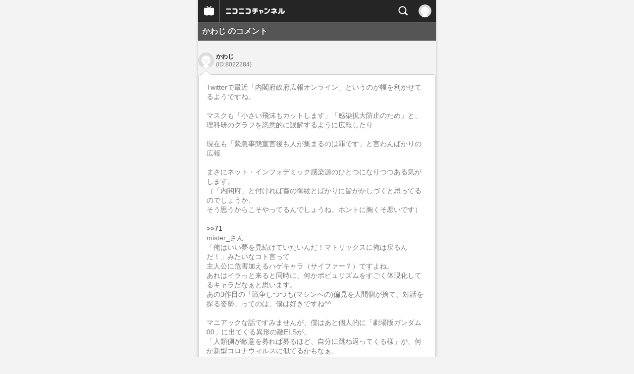

--- FILE ---
content_type: text/html; charset=UTF-8
request_url: https://sp.ch.nicovideo.jp/yoshirin/blomaga/ar2010975/74
body_size: 12470
content:
<!doctype html>

    




    
    
    <html lang="ja" class="webkit  "
    xmlns:og="http://ogp.me/ns#"
    xmlns:fb="http://www.facebook.com/2008/fbml">
    <head>
    <meta charset="UTF-8">
    <meta name="viewport" content="width=device-width, initial-scale=1.0, maximum-scale=1, user-scalable=0">
    <meta name="format-detection" content="telephone=no">

            <title>かわじさんのコメント : 「ジェンダー炎上」小林よしのりライジング Vol.394 : 小林よしのりライジング : 小林よしのりチャンネル - ニコニコチャンネル
</title>

        

                                                                            
        

<meta property="og:title" content="かわじさんのコメント：小林よしのりライジング">
<meta property="og:site_name" content="小林よしのりライジング：ブロマガ - ニコニコチャンネル">
<meta property="og:description" content="Twitterで最近「内閣府政府広報オンライン」というのが幅を利かせてるようですね。 マスクも「小さい飛沫もカットします」「感染拡大防止のため」と、 理科研のグラフを恣意的に誤解するよう...">
<meta property="og:url" content="https://ch.nicovideo.jp/yoshirin/blomaga/ar2010975/74">
<meta property="og:image" content="https://secure-dcdn.cdn.nimg.jp/blomaga/material/channel/article_thumbnail/ch1014/2010975">
<meta property="og:type" content="article">
<meta property="fb:app_id" content="1080595878705344">
<meta name="twitter:card" content="summary_large_image">
    
        
    
            
    
                
                                
        <script type="application/ld+json">
        [{
            "@context":"http://schema.org",
            "@type":"BlogPosting",
            "mainEntityOfPage":"https://ch.nicovideo.jp/yoshirin/blomaga/ar2010975",
            "headline":"「ジェンダー炎上」小林よしのりライジング Vol.394",
            "keywords":"小林よしのり,よしりん,小林よしのりライジング,ゴーマニズム宣言,ゴー宣,泉美木蘭,ポリティカル・コレクトネス,フェミニズム,新型コロナウイルス,おぼっちゃまくん,小林よしのりライジング",
            "datePublished":"2021-04-06 15:40:00",
            "dateModified":"2021-05-01 00:00:11",
            "image":{
                "@type":"ImageObject",
                "url":"https://secure-dcdn.cdn.nimg.jp/blomaga/material/channel/article_thumbnail/ch1014/2010975",
                "width":"320",
                "height":"180"
            },
            "description":" 第394号 2021.4.5発行 「小林よしのりライジング」 『ゴーマニズム宣言』『おぼっちゃまくん』『東大一直線』の漫画家・小林よしのりが、Webマガジンを通して新たな表現に挑戦します。 毎週、気",
            "author":{
                "@type":"Person",
                "name":"小林よしのりライジング",
                "url":"https://ch.nicovideo.jp/yoshirin/blomaga/"
            },
            "publisher":{
                "@type":"Organization",
                "name":"ブロマガ - ニコニコチャンネル",
                "logo":{
                    "@type":"ImageObject",
                    "url":"https://secure-dcdn.cdn.nimg.jp/nicochannel/chfront/img/channel/blog/item/return_to_portal_black.png",
                    "width":"82",
                    "height":"24"
                }
            }
        }]
    </script>

        <script type="application/ld+json">
        [{
            "@context":"http://schema.org",
            "@type":"BreadcrumbList",
            "itemListElement":[
                {
                    "@type":"ListItem",
                    "position":1,
                    "item":{
                        "@id":"https://ch.nicovideo.jp/portal/blomaga",
                        "name":"ブロマガ - ニコニコチャンネル"
                    }
                },
                {
                    "@type":"ListItem",
                    "position":2,
                    "item":{
                        "@id":"https://ch.nicovideo.jp/yoshirin/blomaga/",
                        "name":"小林よしのりライジング"
                    }
                },
                {
                    "@type":"ListItem",
                    "position":3,
                    "item":{
                        "@id":"https://ch.nicovideo.jp/yoshirin/blomaga/ar2010975",
                        "name":"「ジェンダー炎上」小林よしのりライジング Vol.394"
                    }
                }
            ]
        }]
    </script>

        
        
        
        
        
        
        
                
        
                
        


        <script type="text/javascript">
    try {
        window.NicoGoogleTagManagerDataLayer = [];

        var data = {};

                data.user = (function () {
            var user = {};

                                    user.login_status = 'not_login';
                        user.member_plan_id = null;

            return user;
            })();

        data.content = (function () {
            var content = {};
            content.community_id = '1014';
            content.ch_screen_name = 'yoshirin';
            return content;
            })();

        window.NicoGoogleTagManagerDataLayer.push(data);
        } catch (e) {}
</script>
<!-- Google Tag Manager For Channel Access Analytics -->


    <script>(function(w,d,s,l,i){w[l]=w[l]||[];w[l].push({'gtm.start':
                new Date().getTime(),event:'gtm.js'});var f=d.getElementsByTagName(s)[0],
            j=d.createElement(s),dl=l!='dataLayer'?'&l='+l:'';j.async=true;j.src=
            'https://www.googletagmanager.com/gtm.js?id='+i+dl;f.parentNode.insertBefore(j,f);
        })(window,document,'script','NicoChannelAccessAnalyticsGtmDataLayer','GTM-K8M6VGZ');</script>


<script>
        window.NicoChannelAccessAnalyticsGtmDataLayer.push({
        'event': 'TriggerAccessAnalytics',
        'PageParameter.ChannelId': 'ch1014',
        'PageParameter.ContentId': null,
        'PageParameter.ContentBillingType': null,
        'PageParameter.IsChannelLiveMemberFree': null,
        'PageParameter.IsChannelLivePayProgram': null,
        'PageParameter.FrontendId': 33
    });
</script>
<!-- End Google Tag Manager For Channel Access Analytics -->
    <!-- Google Tag Manager -->

<script>(function(w,d,s,l,i){w[l]=w[l]||[];w[l].push({'gtm.start':new Date().getTime(),event:'gtm.js'});var f=d.getElementsByTagName(s)[0],j=d.createElement(s),dl=l!='dataLayer'?'&l='+l:'';j.async=true;j.src='https://www.googletagmanager.com/gtm.js?id='+i+dl;f.parentNode.insertBefore(j,f);})(window,document,'script','NicoGoogleTagManagerDataLayer','GTM-KXT7G5G');</script>

<!-- End Google Tag Manager -->

            <meta name="referrer" content="no-referrer-when-downgrade">
    
    <link rel="canonical" href="https://ch.nicovideo.jp/yoshirin/blomaga/ar2010975/74">

        <meta name="description" content="Twitterで最近「内閣府政府広報オンライン」というのが幅を利かせてるようですね。マスクも「小さい飛沫もカットします」「感染拡大防止のため」と、理科研のグラフを恣意的に誤解するように広報したり現在も「緊急事態宣言後も人が集まるのは罪です」と言わんばかりの広報まさにネット・インフォデミック感染源のひとつになりつつある気がします。（「内閣府」と付ければ葵の御紋とばかりに皆がかしづくと思ってるのでしょうか...">
            <link rel="stylesheet" href="https://secure-dcdn.cdn.nimg.jp/nicochannel/spchfront/css/default.css">

<link rel="stylesheet" href="https://secure-dcdn.cdn.nimg.jp/nicochannel/spchfront/css/legacy-less/base.css?1769058450
">






    <link rel="stylesheet" href="https://secure-dcdn.cdn.nimg.jp/nicochannel/spchfront/css/legacy-less/channel-channel_base.css?1769058450
">



    <link rel="stylesheet" href="https://secure-dcdn.cdn.nimg.jp/nicochannel/spchfront/css/legacy-less/channel-blog-article.css?1769058450
">




    <script>
var is_login   = false;
var is_premium = false;
var is_channel = true;
var user_is_joinable = false;
var nicopo_balance = false;
var page_code  = "article_watch"||null;
var page_id    = "ch_blomaga_article"||null;
var user       = null,
    ad_age     = null;
var community = {
    "type":"premium"
};
var channeloption = {
    "first_month_free_flag":true};
var show_danimestore_invitation = false</script>


<script src="https://secure-dcdn.cdn.nimg.jp/nicochannel/chfront/js/polyfill/closest.js"></script>

<script src="https://secure-dcdn.cdn.nimg.jp/nicochannel/spchfront/js/lib/jquery-3.6.min.js"></script>
<script src="https://secure-dcdn.cdn.nimg.jp/nicochannel/spchfront/js/lib/jquery-migrate.3.3.2.min.js"></script>

<script src="https://secure-dcdn.cdn.nimg.jp/nicochannel/spchfront/js/chlib.js?1769058450
"></script>
<script src="https://secure-dcdn.cdn.nimg.jp/nicochannel/spchfront/js/chapi.js"></script>
<script src="https://secure-dcdn.cdn.nimg.jp/nicochannel/spchfront/js/search_videos.js?1769058450
"></script>

<script src="https://secure-dcdn.cdn.nimg.jp/nicochannel/spchfront/js/ChannelBookmark.js?1769058450
"></script>
<script src="https://secure-dcdn.cdn.nimg.jp/nicochannel/spchfront/js/channel/base_cp.js?1769058450
"></script>

<script src="https://secure-dcdn.cdn.nimg.jp/nicochannel/spchfront/js/channel/blog/blogCommon.js?1769058450
"></script>

<script src="https://secure-dcdn.cdn.nimg.jp/nicochannel/spchfront/js/Ch.Modal.js?1769058450
"></script>

<script src="https://secure-dcdn.cdn.nimg.jp/nicochannel/spchfront/js/common.js?1769058450
"></script>


<script>
    (function (w, k1, k2) {
        w[k1] = w[k1] || {};
        w[k1][k2] = w[k1][k2] || {};
        w[k1][k2]['CurrentChannel'] = {
            ChannelId: 1014,
        };
        })(window, 'NicochFrontCoreForeignVariableBinding', 'ChFront');
</script>
        



		<link rel="apple-touch-icon-precomposed" href="https://secure-dcdn.cdn.nimg.jp/comch/channel-icon/128x128/ch1014.jpg">

    <link rel="shortcut icon" href="/favicon.ico">

            
    </head>

    <body>
    <!-- Google Tag Manager (noscript) -->
<noscript><iframe src="https://www.googletagmanager.com/ns.html?id=GTM-KXT7G5G" height="0" width="0" style="display:none;visibility:hidden"></iframe></noscript>
<!-- End Google Tag Manager (noscript) -->

    
    <div id="wrapper">
        
	
<div class="c-commonHeader" data-common-header="container" data-search-word-suggest-unit="commonHeaderContainer"></div>
<div class="c-commonHeaderSearchPanel" data-common-header="searchPanel">
    <div class="c-commonHeaderSearchPanel__inputArea" data-search-word-suggest-unit="headerFormContainer">
        <form action="/search/" method="GET" data-common-header="searchPanelForm">
            <input type="hidden" name="type"       data-search-word-suggest-unit="typeInput"           value="channel">
            <input type="hidden" name="mode"       data-search-word-suggest-unit="modeInput"           value="s">
            <input type="hidden" name="channel_id" data-search-word-suggest-unit="scopeInput" disabled value="">
            <input
                type="search"
                placeholder="検索ワードを入力..."
                autocomplete="on"
                required
                value=""
                class="c-commonHeaderSearchPanel__inputArea__input"
                data-common-header="searchPanelFormQuery"
                data-search-word-suggest-unit="queryInput"
            >
        </form>
    </div>
</div>
<script>

    window.onCommonHeaderReady = function(commonHeader) {
        commonHeader.mount('[data-common-header="container"]', {
                        frontendId: 33,
            site: 'channel',
            sub: '',
            user: {
                isLogin: false,
                id: 'undefined',
                nickname: 'undefined',
                iconUrl: 'undefined',
                isPremium: undefined,
            },
            customization: {
                isFixedDisabled: true,
                isSearchEnabled: true,
                isScrollUntilHeaderFixedTopEnabledOnSearchOpen: true,
                isBodyScrollDisabledOnSearchOpen: true,
                nextUrl: '/yoshirin/blomaga/ar2010975/74',
                logoutNextUrl: '/yoshirin/blomaga/ar2010975/74',
                logo: {
                    href: 'https://sp.ch.nicovideo.jp/',image: '[data-uri]',
                },
                userPanelServiceLinks: [
                    {
                        href: '/my/purchased',
                        label: '購入したもの',
                    },
                    {
                        href: '/my/following',
                        label: '登録したチャンネル',
                    },
                    {
                        href: '/my/mail/subscribing',
                        label: '購読中のブロマガ',
                    },
                    {
                        href: '/start',
                        label: 'チャンネルを開設',
                    },
                    {
                        href: '/portal/anime',
                        label: 'アニメ',
                    },
                    {
                        href: '/portal/blomaga',
                        label: 'ブロマガ',
                    },
                ],
                helpLink: {
                    href: 'https://qa.nicovideo.jp/category/show/429?site_domain=default',
                },
                isHeaderPremiumRegisterLinkHidden: true,
            },
        });

        ;(function($) {
            var $headerPanel = $('[data-common-header="searchPanel"]');
            var $form = $headerPanel.find('[data-common-header="searchPanelForm"]');
            var $input = $headerPanel.find('[data-common-header="searchPanelFormQuery"]');

            commonHeader.on('search:open', function() {
                $headerPanel.show();
                $input.focus();
            });
            commonHeader.on('search:close', function() {
                $headerPanel.hide();
            });

            $input.on('input', function() {
                $form.attr('action', '/search/' + encodeURIComponent($(this).val()) );
            });
        })(jQuery);
    };
    
</script>
<script type="text/javascript" src="https://common-header.nimg.jp/3.0.0/sp/CommonHeaderLoader.min.js"></script>

<section class="c-searchWordSuggestUnit"
         style="display: none;"
         data-search-word-suggest-unit="outer"
         data-search-word-suggest-api="https://sug.search.nicovideo.jp/suggestion/expand/"
>
    <div data-search-word-suggest-unit="inner">
        <a></a>
    </div>
</section>
<script src="https://secure-dcdn.cdn.nimg.jp/nicochannel/spchfront/js/search-word-suggest.js?1769058450
"></script>

        <div id="mainCnt">

        <section id="blogComment">

<h3 class="pagettl">
					かわじ		のコメント
</h3>



<div class="c-channelBlomagaPartsComment c-channelBlomagaPartsComment--singleCommentView comment_user"
     id="comment_74"
     >
    <div class="contributor">
        <div class="contributor__info">
            <span class="thumbnail">
                                    <img src="https://secure-dcdn.cdn.nimg.jp/nicoaccount/usericon/defaults/blank.jpg"
                         width="80" height="80"
                         alt="かわじ"
                    />
                            </span>
            <span class="name">
                                    <a href="https://www.nicovideo.jp/user/8022284">
                        かわじ<br>
                        <span class="id">(ID:8022284)</span>
                    </a>
                            </span>
        </div>

            </div>

    <div class="comment">
        <div class="comment__text">
                        <p>Twitterで最近「内閣府政府広報オンライン」というのが幅を利かせてるようですね。<br />
<br />
マスクも「小さい飛沫もカットします」「感染拡大防止のため」と、<br />
理科研のグラフを恣意的に誤解するように広報したり<br />
<br />
現在も「緊急事態宣言後も人が集まるのは罪です」と言わんばかりの広報<br />
<br />
まさにネット・インフォデミック感染源のひとつになりつつある気がします。<br />
（「内閣府」と付ければ葵の御紋とばかりに皆がかしづくと思ってるのでしょうか、<br />
そう思うからこそやってるんでしょうね。ホントに胸くそ悪いです）<br />
<br />
<a href="/article/ar2010975/71" id="comment_return_no_71" class="comment_replay_link" data-comment-replay-id="71">&gt;&gt;71</a><br />
mister_さん<br />
「俺はいい夢を見続けていたいんだ！マトリックスに俺は戻るんだ！」みたいなコト言って<br />
主人公に危害加えるハゲキャラ（サイファー？）ですよね。<br />
あれはイラっと来ると同時に、何かポピュリズムをすごく体現化してるキャラだなぁと思います。<br />
あの3作目の「戦争しつつも(マシンへの)偏見を人間側が捨て、対話を探る姿勢」ってのは、僕は好きですね^^<br />
<br />
マニアックな話ですみませんが、僕はあと個人的に「劇場版ガンダム00」に出てくる異形の敵ELSが、<br />
「人類側が敵意を募れば募るほど、自分に跳ね返ってくる様」が、何か新型コロナウィルスに似てるかもなぁ、<br />
って思ったりもしました^^^;</p>
        </div>
        <div class="comment__menu">
            <div class="dates">
                <a href="/yoshirin/blomaga/ar2010975/74">
                    No.74
                </a>
                <span>58ヶ月前</span>
            </div>

            <div class="controls">
                
                            </div>
        </div>
    </div>
</div>

            <ul class="shareButtons">
                <li><a href="https://x.com/intent/post" class="twitter-share-button" data-url="https://ch.nicovideo.jp/yoshirin/blomaga/ar2010975/74"data-lang="" data-hashtags="blomaga"data-text="“Twitterで最近「内閣府政府広報オンライン」というのが幅を利かせてるようですね。

マスクも「小さい飛沫もカットします」「感…” 【記事】「ジェンダー炎上」小林よしのりライジング Vol.394">ポスト</a></li><li class="facebook"><iframe src="https://www.facebook.com/plugins/like.php?href=https://ch.nicovideo.jp/yoshirin/blomaga/ar2010975/74&amp;send=false&amp;layout=button&amp;width=120&amp;show_faces=false&amp;font&amp;colorscheme=light&amp;action=like&amp;height=21"scrolling="no" frameborder="0" style="border:none; overflow:hidden; width:120px; height:21px;" allowTransparency="true" ></iframe></li><li><a href="http://b.hatena.ne.jp/entry/s/ch.nicovideo.jp/yoshirin/blomaga/ar2010975/74"class="hatena-bookmark-button" data-hatena-bookmark-title="「ジェンダー炎上」小林よしのりライジング Vol.394"data-hatena-bookmark-layout="basic"><img src="https://b.st-hatena.com/images/entry-button/button-only.gif" alt="このエントリーをはてなブックマークに追加" width="20" height="20" style="border: none;" ></a></li>
    </ul>
<h3 class="itemttlsec">このコメントは以下の記事についています</h3>
<div class="listContentsThmbWrap" id="listContentsThmb_blogArticles">
<ul class="listContentsThmb">
<li class="article">
<a href="/yoshirin/blomaga/ar2010975" class="link">
		<div class="thmb">
		<img src="" alt="「ジェンダー炎上」小林よしのりライジング Vol.394">
	</div>
		<div class="details">
		<div class="title">「ジェンダー炎上」小林よしのりライジング Vol.394</div>
		<dl class="status date"><dt>投稿日時:</dt><dd>2021/04/06 15:40 </dd></dl>
		<dl class="status res"><dt>コメント:</dt><dd>448</dd></dl>			</div>
</a>
</ul>
</div>

<div class="linkbar left">
	<a href="/yoshirin/blomaga/ar2010975#blogArticleComment"><span class="text">すべてのコメント</span></a>
</div>
<div class="linkbar left">
	<a href="/portal/blomaga"><span class="text">ブロマガポータルTOP</span></a>
</div>
</section>
<!--// #blogComment //-->



<script>
jQuery(function($){
	blogDetailToggle.init(); //blog情報
	blogCommentPost.init();  //コメント送信
});
</script>


        </div>
    <!--// #mainCnt //-->

                                                            







<div class="chinfo lite" id="chinfo_lite">
    <section class="join_leave col3"><div class="buttons"><p class="join"><a class="buttonneed_login_bylaw"href="/ch1014/join?a=a"
                       data-selector="sendGA360Event"
                       data-ga-event-tag="nicoch_tap_join-button"
                    >
                                                                            チャンネルに入会
                                            </a>
                </p>
            
                            <p class="favorite js_channelBookmarkButtons">
                                                                    <a class="button off" href="https://account.nicovideo.jp/login?next_url=%2Fyoshirin%2Fblomaga%2Far2010975%2F74&site=channel&time=1769357404&hash_key=6d14ec38">
                            <span class="icon"></span>
                            <span class="text">フォロー</span>
                        </a>
                                    </p>
                    </div>

    </section>

    
    <div class="message bullet_icon first_month_free">継続入会すると1ヶ月分が無料です。<a href="https://qa.nicovideo.jp/faq/show/566?site_domain=default" target="_blank">条件を読む</a></div>
    

    <section class="main">
        <h1><img src="https://secure-dcdn.cdn.nimg.jp/comch/channel-icon/128x128/ch1014.jpg?1699340942" alt="小林よしのりチャンネル"></h1>
        <p class="channel_name">小林よしのりチャンネル</p>

        <dl class="monthly_price"><dt>月額</dt><dd><span>￥550&nbsp;</span><span class="tax_included">(税込)</span></dd></dl>

                    <a href="https://ch.nicovideo.jp/yoshirin#chinfo_face" class="scroll read_chinfo">
                このチャンネルの詳細
            </a>
            </section>

    </div>
        
                <footer class="c-globalFooter">

                                            

    <section class="c-globalFooter__menuUnit c-globalFooter__menuUnit--channel">
        <nav>
            <h2>ニコニコチャンネル</h2>
            <ul>
                <li><a href="/"><span>チャンネル</span><span>総合トップ</span></a></li>
                <li><a href="/portal/blomaga">ブロマガ</a></li>
                <li><a href="/portal/anime">アニメ</a></li>
                <li><a href="/portal/movie">映画・ドラマ</a></li>
                <li><a href="/portal/tokusatsu">特撮</a></li>
            </ul>
        </nav>
        <nav>
            <h2>アカウント</h2>
            <ul>
                <li><a href="/my/purchased">購入したもの</a></li>
                <li><a href="/my/following"><span>登録した</span><span>チャンネル</span></a></li>
                <li><a href="/my/mail/subscribing">購読中のブロマガ</a></li>
            </ul>

            <h2>開設／お問い合わせ</h2>
            <ul>
                <li><a href="/start" class="wbr"><span>チャンネルを</span><span>開設する</span></a></li>
                <li><a href="http://site.nicovideo.jp/sales_ads" target="_blank"><span>広告出稿に関する</span><span>お問い合わせ</span></a></li>
            </ul>
        </nav>
    </section>

    <section class="c-globalFooter__menuUnit c-globalFooter__menuUnit--support">
        <nav>
            <h2>サポート</h2>
            <ul>
                <li><a href="https://ch.nicovideo.jp/static/rule.html" target="_blank">利用規約</a></li>
                <li><a href="https://ch.nicovideo.jp/static/tokutei.html" target="_blank">特定商取引法</a></li>
                <li><a href="https://qa.nicovideo.jp/category/show/429?site_domain=default" target="_blank">ヘルプ (PC版)</a></li>
            </ul>
        </nav>
    </section>

    <section class="c-globalFooter__menuUnit c-globalFooter__menuUnit--niconico">
        <nav>
            <h2>ニコニコのサービス</h2>
            <ul>
                <li><a href="https://sp.nicovideo.jp/">動画</a></li>
                <li><a href="https://sp.live.nicovideo.jp/">生放送</a></li>
                <li><a href="https://news.nicovideo.jp/">ニュース</a></li>
                <li><a href="/">チャンネル</a></li>
                <li><a href="/portal/blomaga">ブロマガ</a></li>
            </ul>
        </nav>
    </section>

            <section class="c-globalFooter__pcViewButtonUnit">
            <button id="btnViewPCMode">PC版で表示する</button>
        </section>

                    
    <small class="c-globalFooter__copyRightUnit">&copy; DWANGO Co., Ltd.</small>
</footer>
    
    
    </div>
    <!--// #wrapper //-->

        <script>!function(d,s,id){var js,fjs=d.getElementsByTagName(s)[0];if(!d.getElementById(id)){js=d.createElement(s);js.id=id;js.src="//platform.twitter.com/widgets.js";fjs.parentNode.insertBefore(js,fjs);}}(document,"script","twitter-wjs");</script>

<script src="https://b.st-hatena.com/js/bookmark_button.js" charset="utf-8" async="async"></script>



<script>

var footer_chinfo = $("footer.chinfo");
if(footer_chinfo.length>=1){
	var rest_height = $(window).height() - footer_chinfo.offset().top;
	if(rest_height>=10){
		footer_chinfo.css("margin-top",rest_height-10);
	}
}

</script>


<script>

    var sendGaAndGa360Event = function (e) {
        var el = e.currentTarget;
        var eventTag = el.hasAttribute('data-ga-event-tag')? el.getAttribute('data-ga-event-tag'): '';
        if (eventTag === '') {
            return true;
        }

        NicoGoogleTagManagerDataLayer.push({'event': eventTag});
    };

    Array.prototype.forEach.call(document.querySelectorAll('[data-selector="sendGA360Event"]'), function(gaNodeList) {
        gaNodeList.addEventListener("click", sendGaAndGa360Event);
    });

</script>
    <!--モーダル-->
<section class="ch_modal origin">
	<div class="ch_modal_mask"></div>
	<div class="ch_modal_panel">
		<h1 class="ch_modal_title"></h1>
		<div class="ch_modal_body">
			<!--内容がここに挿入されます-->
		</div>
		<button type="button" class="ch_modal_close">&times;</button>
	</div>
</section>

	<!--モーダル用テンプレート-->
	<script class="ch_modal_template need_login_bylaw" type="text/jarty">
	<dl>
		<dt><a href="/ch1014/join?a=a&sec=sp_ch&sub=need_login_B" class="rbtnBlu">ログイン</a></dt>
		<dd><p>アカウントをお持ちの方はログインしてください。</p></dd>
	</dl>

	<dl>
		<dt><a href="https://account.nicovideo.jp/register/simple?transition=common&site=channel&next_url=%2Fch1014%2Fjoin%3Fa%3Da&sec=sp_ch&sub=need_login_B" class="rbtnYlw">アカウント登録</a></dt>
		<dd><p>まだアカウントをお持ちでない方でも無料で作成できます。</p></dd>
	</dl>
	</script>


<script>
$(function(){
	//入会して購読するにはログインしようモーダル
	if($(".need_login_bylaw").length >= 1){
		var need_login_bylaw = new Ch.Modal("need_login_bylaw");
		$("body").on("click", ".need_login_bylaw", function(event){
			event.preventDefault();
			need_login_bylaw.show();
		});
		window.need_login_bylaw = need_login_bylaw;
	}
});
</script>

    
    
    </body>
    </html>
